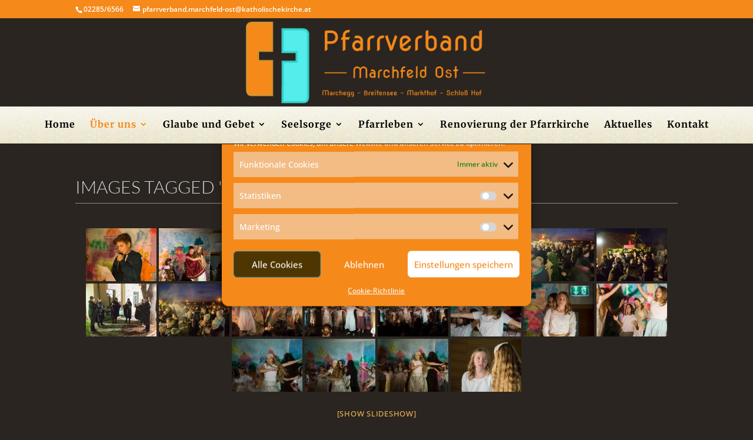

--- FILE ---
content_type: text/css
request_url: https://pfarrverband-marchfeld-ost.at/wp/wp-content/themes/pfarrverband-marchfeld-ost/style.css?ver=4.27.5
body_size: 10324
content:
/*
Theme Name:  PFARRVERBAND MARCHFELD OST
Theme URI:   https://pfarrverband-marchfeld-ost.at
Version:     1.0
Description: A child theme of Divi. This is a custom child theme created for our site Pfarrverband Marchfeld Ost.
Author:      Admin
Author URI:  https://pfarrverband-marchfeld-ost.at
Template:    Divi
*/


/***********************************************************************
Caution: do not remove this to keep Divi Children Engine always updated 
Divi Children Engine version: 1.0.4
***********************************************************************/

/*------------------------------[FONT ICONS]-----------------------------*/
/*--[Created by Divi Children, http://divi4u.com/divi-children-plugin/]--*/
/*-----------------------------------------------------------------------*/

 
.icon_tags, .icon_profile, .icon_chat, .icon_clipboard, .icon_calendar {
	font-family: 'ETmodules';
	speak: none;
	font-style: normal;
	font-weight: normal;
	font-variant: normal;
	text-transform: none;
	line-height: 1;
	-webkit-font-smoothing: antialiased;
	-moz-osx-font-smoothing: grayscale;
	font-size: 16px;
	color: #318EC3;
}
.icon_tags:before {
	content: "\e07c";
	padding: 0px 5px 0 0;
}
.icon_profile:before {
	content: "\e08a";
	padding: 0 5px 0 0;
}
.icon_chat:before {
	content: "\e066";
	padding: 0 5px 0 20px;
}
.icon_clipboard:before {
	content: "\e0e6";
	padding: 0 5px 0 20px;
}
.icon_calendar:before {
	content: "\e023";
	padding: 0 5px 0 20px;
}

/*- YOU CAN INCLUDE THE CUSTOM CODE FOR YOUR CHILD THEME BELOW THIS LINE-*/

/*------------------------------------------------*/
/*-----------------[BASIC STYLES]-----------------*/
/*------------------------------------------------*/

#main-content {
    background-color: #2A2520;
}

#et-top-navigation {
	font-weight: 300;
	background: url(https://pfarrverband-marchfeld-ost.at/wp/wp-content/themes/theme1909/images/nav-tail.gif) repeat-x;
	padding-top: 20px;
}

.widgettitle {
	font-size: 23px;
	line-height: 1.2em;
	border-bottom: 1px solid #918e80;
	padding-bottom: 12px;
	margin-bottom: 34px;
	text-transform: uppercase;
}

.et_pb_widget a {
    color: #666;
    text-decoration: none;
    font-size: 18px;
    color: beige !important;
}

h1, h2, h3, h4 {
	text-transform: uppercase;
	font-weight: 300;
}

h1 {
	border-bottom: 1px solid #918e80;
	padding-bottom: 12px;
	margin-bottom: 34px;
	font-weight: 300;
}

h2 {
	border-bottom: 1px solid #918e80;
	padding-bottom: 12px;
	margin-bottom: 34px;
	margin-top: 34px;
 	font-size: 26px;
}


.entry-title a {
	text-transform:none !important;
}

.event-time {
    width: 28% !important;
}

.et_pb_widget_area_right {
    padding-left: 30px;
    border-left: 1px solid rgba(207, 204, 204, 0.9);
}

.event-time, .event-description {
	color: #FFF !important;
}


#custom_html-4 {
	padding: 35px;
	position: relative;
	z-index: 2;
	box-shadow: 0 3px 6px rgba(0,0,0,.6);
	-moz-box-shadow: 0 3px 6px rgba(0,0,0,.6);
	-webkit-box-shadow: 0 3px 6px rgba(0,0,0,.6);
	background: #FF6 url(https://pfarrverband-marchfeld-ost.at/wp/wp-content/themes/theme1909/images/box-tail1.gif) no-repeat;
	background-size: cover;
	color: #633;
	text-align: center;
}

#custom_html-4 .widgettitle {
	color: #633 !important;
	text-align: center;
}

#custom_html-4 .button {
	color: #FFF;
	background: #633;
	text-align: center;
	padding: 10px;
	width: 75%;
	margin-right: auto;
	margin-left: auto;
	border-radius: 3px;
	margin-top: 15px;
}

input[type="text"], textarea {
    background: #3d3730;
    border: 1px solid #757165;
    padding: 8px 11px 9px;
}

.et_pb_row {
    padding-left: 35px !important;
    padding-right: 35px !important;
}

.wp-caption p.wp-caption-text {
	margin: 0;
	padding: 0 4px 5px;
	font-size: 12px;
	color: #333;
}
.wp-caption-text {
    font-size: 10px !important;
}

.et_pb_section.et_pb_section_0.et_section_regular {
    background-color: #2a2520;
}

img {
	padding: 5px;
	background-color: rgba(204,204,204,0.1);
}


.et_pb_widget_area.et_pb_widget_area_left.clearfix.et_pb_module.et_pb_bg_layout_light.et_pb_sidebar_0 {
    padding-top: 35px;
}

.et_color_scheme_orange #top-header, .et_color_scheme_orange .et_pb_counter_amount, .et_color_scheme_orange .et_pb_featured_table .et_pb_pricing_heading {
    background: rgb(245,137,25) !important;
}

@media only screen and ( min-width: 1100px ) {

    .et_right_sidebar #sidebar .et_pb_widget { 
        margin-right:10px !important;
    }
	.et_left_sidebar #sidebar .et_pb_widget { 
        margin-left:10px !important;
    }
	
    .et_right_sidebar #left-area, 
    .et_left_sidebar #left-area { 
        width:830px !important; /* 1020 - width */
    }
    .et_right_sidebar #main-content .container:before { 
        right:330px !important; /* width */
    }
    .et_left_sidebar #main-content .container:before { 
        left:330px !important; /* width */
    }
    .et_right_sidebar #sidebar,
	.et_left_sidebar #sidebar { 
        width:330px !important; /* width */
    }
}

.container:before { background-color:transparent !important; }
.et_pb_widget_area_right { border-left:0 !important; }
.et_pb_widget_area_left { border-right:0 !important; }


.et_pb_post {
    margin-bottom: 60px;
/*    margin-left: 55px;
*/}


.post-content, .post-meta {
    color: grey  !important;
}


/*------------------------------------------------*/
/*---------------[MOBILE LAYOUT INFO]---------------*/
/*------------------------------------------------*/

.mobile_menu_bar::before {
    position: relative;
    top: 0;
    left: 0;
    font-size: 32px;
    content: "\61";
    cursor: pointer;
    color: brown !important;
    padding-bottom: 22px !important;
    line-height: 0.7;
/*	background: #FEF5E0 repeat 0 0;
*/}

.et_header_style_centered #main-header .mobile_nav {
    display: block;
    padding: 1px 15px;
    -webkit-border-radius: 5px;
    -moz-border-radius: 5px;
    border-radius: 5px;
    background-color: rgba(0,0,0,.05);
    text-align: left;
}

.et_mobile_menu li a, .nav li li a {
    font-size: 14px;
    -webkit-transition: all .2s ease-in-out;
    -moz-transition: all .2s ease-in-out;
    transition: all .2s ease-in-out;
    color: beige !important;
}

#logo {
    
    background-color: #2a2520;
}

.et_fullwidth_nav #main-header .container {
    width: 100%;
    max-width: 100%;
    padding-right: 0px;
    padding-left: 0px;
}

.map_pl_container .pl_items_container {

    max-height: 500px !important;
     

}



/*------------------------------------------------*/
/*---------------[DROPDOWN MENU]------------------*/
/*------------------------------------------------*/

#main-header .nav li ul a {
    color: #ffffff !important;
}
#top-menu li li a {
    padding: 6px 20px;
    width: 200px;
    color: white !important;
}
.dailyVerses.bibleVerse a {
    font-size: 12px !important;
    float: right;
}

/*------------------------------------------------*/
/*-------------------[COMMENTS]-------------------*/
/*------------------------------------------------*/
.entry-title a {
    color: #af6000!important;
    font-weight: 700 !important;
}
#top-menu li {
    display: inline-block;
    font-size: 14px;
    padding-right: 22px;
    font-weight: 700;
}

.et-fixed-header #top-menu li.current-menu-ancestor>a, .et-fixed-header #top-menu li.current-menu-item>a {
    color: #f58919 !important;
    text-shadow: 1px 1px 1px black !important;
}
#top-menu li.current-menu-ancestor>a, .et-fixed-header #top-menu li.current-menu-item>a {
    color: #f58919 !important;
}
/*------------------------------------------------*/
/*---------------------[FOOTER]-------------------*/
/*------------------------------------------------*/
@media only screen and (min-width: 981px) {
.et-fixed-header #top-menu li.current-menu-ancestor>a, .et-fixed-header #top-menu li.current-menu-item>a {
    color: #f58919 !important;
	}
}

/*------------------------------------------------*/
/*--------------------[SIDEBAR]-------------------*/
/*------------------------------------------------*/



/*------------------------------------------------*/
/*------------[CAPTIONS AND ALIGNMENTS]-----------*/
/*------------------------------------------------*/



/*------------------------------------------------*/
/*-----------------[WP CALENDAR]------------------*/
/*------------------------------------------------*/



/*------------------------------------------------*/
/*-------------------[PAGE NAVI]------------------*/
/*------------------------------------------------*/



/*------------------------------------------------*/
/*------------------[TRANSITIONS]-----------------*/
/*------------------------------------------------*/



/*------------------------------------------------*/
/*---------------[RESPONSIVE LAYOUTS]-------------*/
/*------------------------------------------------*/

@media only screen and ( min-width: 981px ) {

}

/*-------------------[960px]------------------*/
@media only screen and ( min-width: 981px ) and ( max-width: 1100px ) {

	/*-------------------[Sliders]------------------*/

	/*-------------------[Portfolio]------------------*/

	/*-------------------[Sidebar]------------------*/
	
	/*-------------------[Menu]------------------*/
	
}

/*-------------------[768px]------------------*/
@media only screen and ( max-width: 980px ) {

	/*-------------------[Portfolio]------------------*/
	
	/*-------------------[Sliders]------------------*/
	
	/*-------------------[Menu]------------------*/

}

@media only screen and ( min-width: 768px ) and ( max-width: 980px ) {

}

@media screen and ( max-width: 782px ) {
	

}

/*-------------------[480px]------------------*/
@media only screen and ( max-width: 769px ) {

	/*-------------------[Menu]------------------*/

.et_pb_post {
    margin-bottom: 42px;
    background-color: white;
    padding: 5px;
	width:100%;}
	
	.et_pb_blog_0 .et_pb_post, .et_pb_blog_0 .et_pb_post .post-content * {
    color: #000000 !important;
    }
    
    .et_pb_post .entry-content {
    padding-top: 30px;
    color: black;
	
}
.entry-title {
    color: black;
}

}

/*-------------------[320px]------------------*/
@media only screen and ( max-width: 479px ) {
	
	.et_pb_post {
    margin-bottom: 42px;
    background-color: #fff;
    padding: 5px;
}

.et_pb_post {
    margin-bottom: 42px;
    background-color: white;
    padding: 5px;
}

}